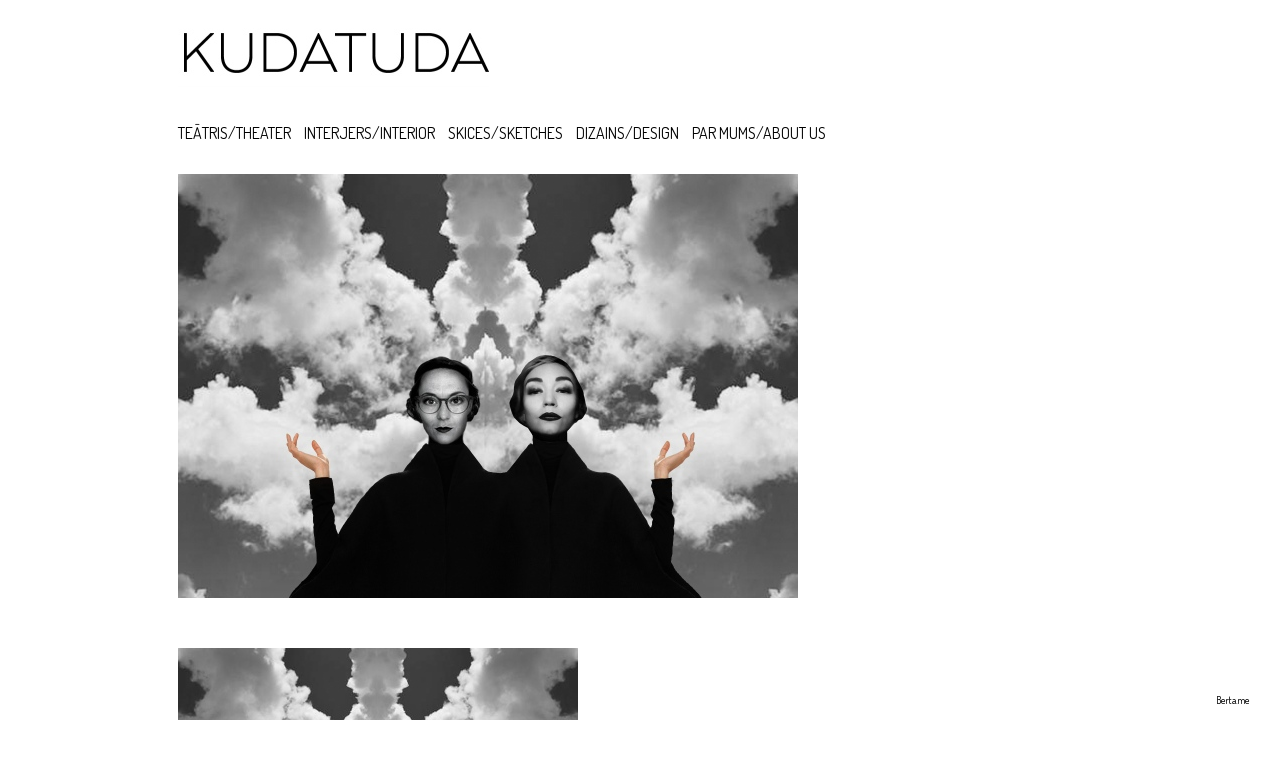

--- FILE ---
content_type: text/css;charset=UTF-8
request_url: https://kudatuda.com/_templates/messy-0.4.2/style.css.php?1769116137&v2.7.1&responsive=1
body_size: 1065
content:

body {
    color: #000000;
    font-family: Dosis;
    font-size: 14px;
    font-weight: normal;
    font-style: normal;
    font-variant: normal;
    line-height: 20px;

    background-color: #ffffff;
	}

body:not(.bt-responsive):not(.bt-auto-responsive) #contentContainer.xCentered {
    width: 960px;
}

a:link {
    color: #000000;
    text-decoration: none;
}
a:visited {
    color: #000000;
    text-decoration: none;
}
a:hover {
    color: #000000;
    text-decoration: underline;
}
a:active {
    color: #000000;
    text-decoration: underline;
}

.xCenteringGuide {
            background-color: rgba(0,0,0,0.5);
        width: 960px;
}

#contentContainer h1 {
    color: #000000;
    font-family: Dosis;
    font-size: 40px;
    font-weight: normal;
    font-style: normal;
    font-variant: normal;
    line-height: 1em;
    position: absolute !important;
}

h1 a,
h1 a:link,
h1 a:visited,
h1 a:hover,
h1 a:active {
    color: #000000 !important;
}

.social-icon path {
    fill: #000000;
}

.bt-sections-menu > ul > li {
    font-family: Dosis;
    font-size: 16px;
    font-weight: normal;
    font-style: normal;
    line-height: 2em;
    position: absolute !important;
}

.bt-sections-menu > ul > li a:link,
.bt-sections-menu > ul > li a:visited {
    color: #000000;
    text-decoration: none;
}

.bt-sections-menu > ul > li a:hover,
.bt-sections-menu > ul > li a:active {
    color: #000000;
    text-decoration: none;
}

.bt-sections-menu > ul > li.selected > a {
    color: #000000 !important;
    text-decoration: none !important;
}

.bt-sections-menu .subMenu {
    left: 0;
    top: 0;
}

.bt-sections-menu .subMenu li {
    font-family: "Arial black", Gadget;
    font-size: 16px;
    font-weight: normal;
    font-style: normal;
    line-height: 1.5em;
}

.bt-sections-menu .subMenu li a:link,
.bt-sections-menu .subMenu li a:visited {
    color: #000000;
    text-decoration: none;
}

.bt-sections-menu .subMenu li a:hover,
.bt-sections-menu .subMenu li a:active {
    color: #000000;
    text-decoration: underline;
}

.bt-sections-menu .subMenu li.selected > a {
    color: #000000 !important;
    text-decoration: underline !important;
}

#pageEntries .xEntry {
    max-width: 700px;
}

#pageEntries .xEntry h2 {
    color: #6b6666;
    font-family: Dosis;
    font-size: 1.8em;
    font-weight: normal;
    font-style: normal;
    font-variant: normal;
    line-height: normal;
    margin: 0 0 15px 0;
}

#pageEntries .xEntry .xGalleryContainer {
    margin-bottom: 0;
}

#pageEntries .xEntry .xGalleryType-slideshow .xGallery {
    margin-bottom: 0;
}

#pageEntries .xEntry .xGalleryType-column .xGalleryItem {
    padding-bottom: 1em;
}

#pageEntries .xEntry .xGalleryType-row:not(.bt-gallery-has-one-item) .xGalleryItem {
    margin-right: 1em;
}

#pageEntries .xEntry .xGalleryContainer ul.xGalleryNav a {
    color: #000000;
    text-decoration: none;
}

#pageEntries .xGalleryContainer ul.xGalleryNav li a:hover {
    color: #000000;
    text-decoration: none;
}

#pageEntries .xGalleryContainer ul.xGalleryNav li.selected a {
    color: #000000;
    text-decoration: none;
}

#additionalText {
    color: inherit;
    font-family: inherit;
    font-size: inherit;
}

#xBackground #xBackgroundLoader {
    background: url(layout/loader_dark.gif) no-repeat;
}

#xBackground .visual-caption {
    width: 700px;
    margin-left: -350px;
}

#xBackground #xBackgroundRight {
            cursor: url(layout/arrow_right_dark.gif), pointer;
    }

#xBackground #xBackgroundLeft {
            cursor: url(layout/arrow_left_dark.gif), pointer;
    }

#xBackground #xBackgroundRightCounter,
#xBackground #xBackgroundLeftCounter {
    color: #000000;
    font-family: Dosis;
    font-size: 40px;
    font-weight: normal;
    font-style: normal;
    font-variant: normal;
    line-height: 1em;
}

#xBackground #xBackgroundRightCounter .counterContent {
            cursor: url(layout/arrow_right_dark.gif), pointer;
    }

#xBackground #xBackgroundLeftCounter .counterContent {
            cursor: url(layout/arrow_left_dark.gif), pointer;
    }

#xBackgroundNext a,
#xBackgroundPrevious a {
    background: url(layout/bg_nav_buttons_dark.png);
}

#xGridView {
    left: 20%;
    right: 20%;
    width: 60%;
}

#xGridViewTriggerContainer a {
    background: url('layout/bg_nav_buttons_dark.png');
}

.portfolioThumbnailsWrap {
    margin: 25px 10px;
}

.bt-responsive #contentContainer {
    max-width: 960px;
}

.bt-responsive #contentContainer h1 {
    margin: 20px 10px;
}

.bt-responsive .bt-sections-menu {
    margin: 25px 10px;
}

.bt-auto-responsive #contentContainer.xCentered {
    max-width: 960px;
}

@media (max-width: 767px) {

    .bt-responsive #pageEntries .xEntry .xGalleryType-row:not(.bt-gallery-has-one-item) .xGallery .xGalleryItem,
    .bt-auto-responsive #pageEntries .xEntry .xGalleryType-row:not(.bt-gallery-has-one-item) .xGallery .xGalleryItem {
        padding-bottom: 1em;
    }

    .bt-auto-responsive #contentContainer {
        max-width: 960px;
    }

    .bt-auto-responsive #contentContainer h1 {
        margin: 20px 10px;
    }

    .bt-auto-responsive .bt-sections-menu {
        margin: 25px 10px;
    }

}

